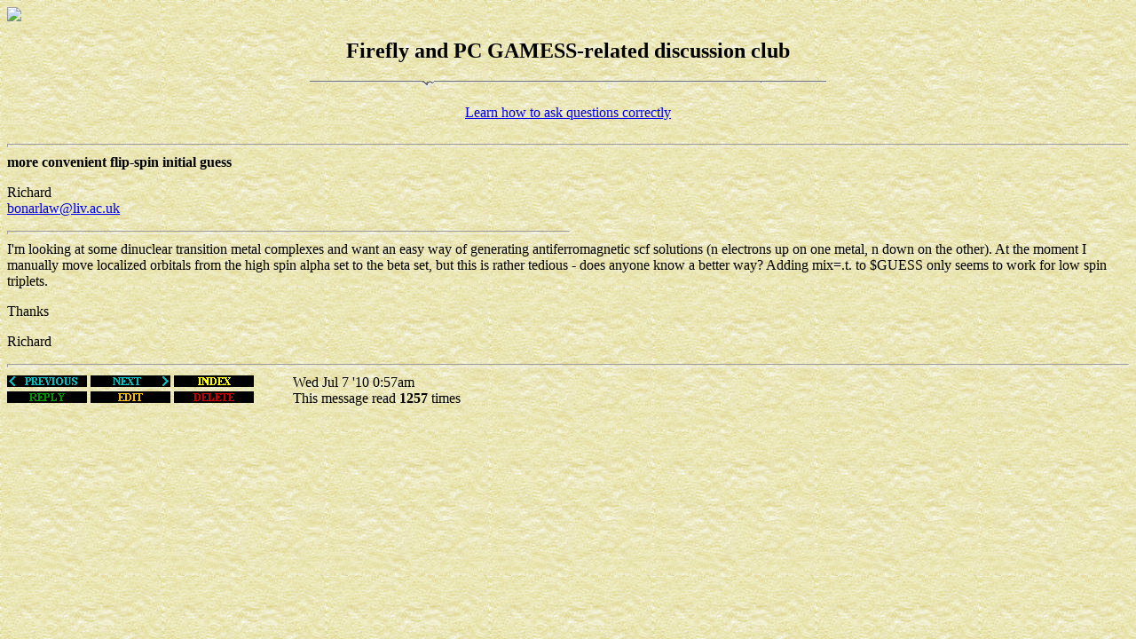

--- FILE ---
content_type: text/html
request_url: http://classic.chem.msu.su/cgi-bin/ceilidh.exe/gran/gamess/forum/?C38afd7daeaKC-7493-57-00.htm
body_size: 2404
content:
<HTML>
<HEAD>
<TITLE>Ceilidh ... more convenient flip-spin initial guess</TITLE>
</HEAD>
<BODY background="/gran/gamess/images/back_light.jpg">
<A href="http://www.lilikoi.com/cgi-bin/bouncer/2.70er12570" TARGET="_top"><img ismap src="http://www.lilikoi.com/cgi-bin/banner/2.70er12570" border=0></A>
<BR>
<center><h2>Firefly and PC GAMESS-related discussion club</h2>
<IMG SRC="/gran/gamess/images/line_line2.gif" border=0>
<br>
<br>
<a href="http://catb.org/~esr/faqs/smart-questions.html">Learn how to ask questions correctly</a>
<br>
<br>
</center>
<HR SIZE=4><B> more convenient flip-spin initial guess </B>
<P>
Richard<BR>
<A HREF="mailto:bonarlaw&#64;liv.ac.uk">bonarlaw&#64;liv.ac.uk</A>
<HR SIZE=4 WIDTH=50% ALIGN="LEFT">
I'm looking at some dinuclear transition metal complexes and want an easy way of generating antiferromagnetic scf solutions (n electrons up on one metal, n down on the other). At the moment I manually move localized orbitals from the high spin alpha set to the beta set, but this is rather tedious - does anyone know a better way? Adding mix=.t. to $GUESS only seems to work for low spin triplets.<P>Thanks<P>Richard
<HR SIZE=4><A HREF="/cgi-bin/ceilidh.exe/gran/gamess/forum/?C35053ee0245Q-7497-38+00.htm">
<IMG SRC="/ceilidh-icons/ceil_prv.gif" ALIGN="BOTTOM"  border=0 width=90 height=13 alt="[ Previous ]"></A> 
<A HREF="/cgi-bin/ceilidh.exe/gran/gamess/forum/?C35e9ea936bHW-7502-748+00.htm">
<IMG SRC="/ceilidh-icons/ceil_nxt.gif" ALIGN="BOTTOM"  border=0 width=90 height=13 alt="[ Next ]"></A> 
<A HREF="/gran/gamess/forum/discussion.html#2083">
<IMG SRC="/ceilidh-icons/ceil_ind.gif" ALIGN="BOTTOM"  border=0 width=90 height=13 alt="[ Index ]"></A> 
  &nbsp; &nbsp; &nbsp; &nbsp; &nbsp; Wed Jul 7 '10 0:57am<BR>
<A HREF="/cgi-bin/ceilidh.exe/gran/gamess/forum/?R08afd7daeaKC-7493-57-00.htm">
<IMG SRC="/ceilidh-icons/ceil_rep.gif" ALIGN="BOTTOM"  border=0 width=90 height=13 alt="[ Reply ]"></A>
<A HREF="/cgi-bin/ceilidh.exe/gran/gamess/forum/?E08afd7daeaKC-7493-57-00.htm">
<IMG SRC="/ceilidh-icons/ceil_edt.gif" ALIGN="BOTTOM"  border=0 width=90 height=13 alt="[ Edit ]"></A>  
<A HREF="/cgi-bin/ceilidh.exe/gran/gamess/forum/?D08afd7daeaKC-7493-57-00.htm">
<IMG SRC="/ceilidh-icons/ceil_del.gif" ALIGN="BOTTOM"  border=0 width=90 height=13 alt="[ Delete ]"></A> 
  &nbsp; &nbsp; &nbsp; &nbsp; &nbsp; This message read <B>1257</B> times
</BODY>
</HTML>